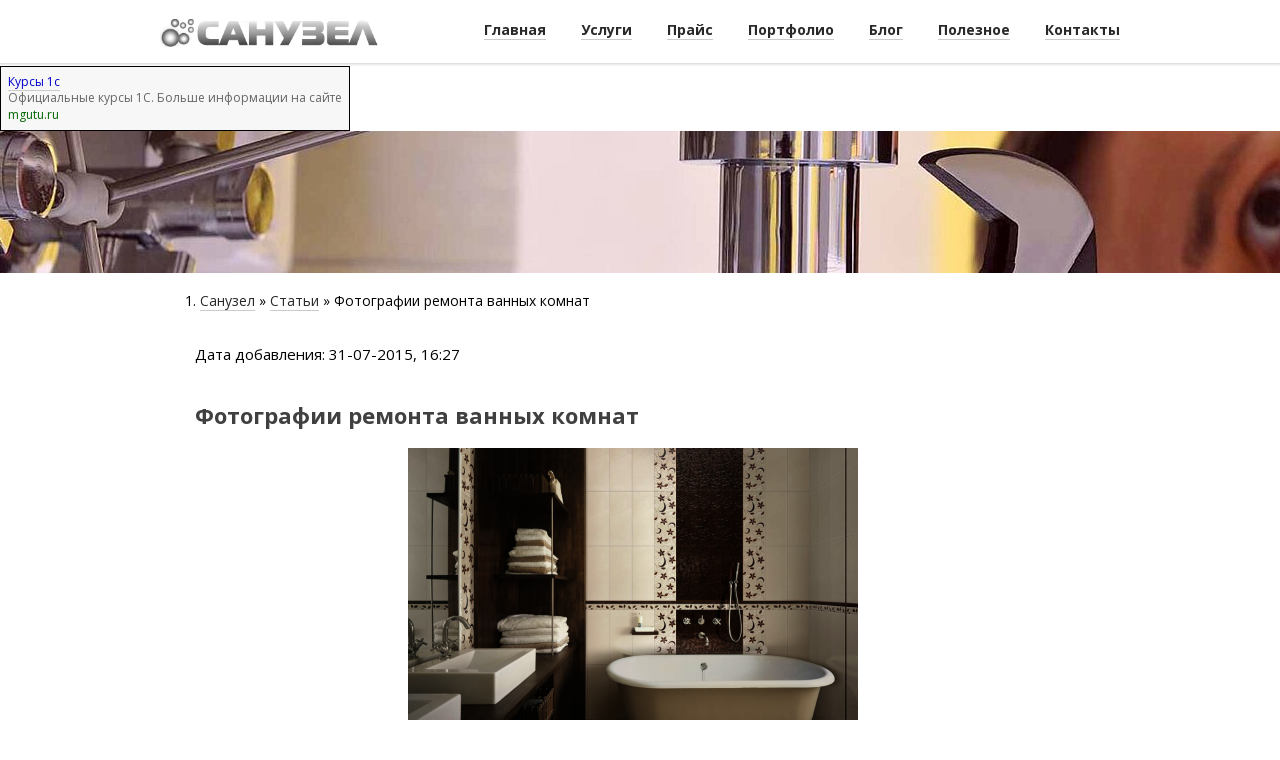

--- FILE ---
content_type: text/html; charset=utf-8
request_url: https://canyzel.ru/statii_sanyzel/55-fotografii-remonta-vannyh-komnat.html
body_size: 5949
content:
<!DOCTYPE html>
<html lang="ru">
<head>
  <meta charset="UTF-8">
  <meta http-equiv="X-UA-Compatible" content="IE=edge">
  <meta name="viewport" content="width=device-width, initial-scale=1">
  <title>Фотографии ремонта ванных комнат</title>
  <meta name="description" content="Решая обновить или в корне поменять внешний вид ванной, сделать ремонт, клиент как правило хочет видеть примеры работы фирмы, к услугам которой обращается. Поэтому на нашем сайте есть полноценная">
  <meta name="keywords" content="ремонта, ванной, комнат, ванных, фотографии, которой, нашей, представление, ремонт, галерея, представлены, сделать, получить, можете, Здесь, выбрать, вашей, Решая, новые, интерьер">
  <meta property="og:site_name" content="Ремонт санузла под ключ в Москве. Перепланировка ванной комнаты.">
  <meta property="og:type" content="article">
  <meta property="og:title" content="Фотографии ремонта ванных комнат">
  <meta property="og:url" content="http://canyzel.ru/statii_sanyzel/55-fotografii-remonta-vannyh-komnat.html">
  <meta property="og:image" content="http://canyzel.ru/uploads/posts/2015-11/medium/1446770970_fotografii-remonta-vannyh-komnat.png">
  <link rel="search" type="application/opensearchdescription+xml" href="/engine/opensearch.php" title="Ремонт санузла под ключ в Москве. Перепланировка ванной комнаты.">
  <link rel="alternate" type="application/rss+xml" title="Ремонт санузла под ключ в Москве. Перепланировка ванной комнаты." href="/rss.xml">
  <script type="text/javascript" src="/engine/classes/js/jquery.js"></script>
  <script type="text/javascript" src="/engine/classes/js/jqueryui.js"></script>
  <script type="text/javascript" src="/engine/classes/js/dle_js.js"></script>
  <script type="text/javascript" src="/engine/classes/highslide/highslide.js"></script>
  <script type="text/javascript" src="/engine/classes/masha/masha.js"></script>
  <link rel="apple-touch-icon" sizes="57x57" href="/templates/Default/images/apple-touch-icon-57x57.png">
  <link rel="apple-touch-icon" sizes="60x60" href="/templates/Default/images/apple-touch-icon-60x60.png">
  <link rel="icon" type="image/png" href="/templates/Default/images/favicon-16x16.png" sizes="16x16">
  <link rel="icon" type="image/png" href="/templates/Default/images/favicon-32x32.png" sizes="32x32">
  <meta name="msapplication-TileColor" content="#da532c">
  <script type="text/javascript" src="/templates/Default/js/slider.js"></script>
  <script>
        $(document).ready(function(){
                
                $('.flicker-example').flicker();
                
        });

  </script>
  <link rel="stylesheet" href="/templates/Default/css/style.css">

</head>
<body><!--a705c498--><style>
table.c2f104 {
padding: 0 !important;
margin: 0 !important;
font-size: 12px !important;
border: 1px solid #000000 !important;
background-color: #F7F7F7 !important;
}
table.c2f104 td {
padding: 5px !important;
text-align: left !important;
}
.c2f104 a {
color: #0000CC !important;
font-weight: normal;
font-size: 12px !important;
}
.c2f104 .text {
color: #666666 !important;
font-size: 12px !important;
padding: 3px 0 !important;
line-height: normal !important;
}
.c2f104 .host {
color: #006600;
font-weight: normal;
font-size: 12px !important;
padding: 3px 0 !important;
line-height: normal !important;
}
</style>
<table class="c2f104">
  <tbody>
  
    <tr>
      <td>
        <span><a href="https://mgutu.ru/courses/1c/">Курсы 1с</a></span><br />
<span class="text">Официальные курсы 1С. Больше информации на сайте</span><br />
<span class="host">mgutu.ru</span>

      </td>
    </tr>
  
  </tbody>
</table>
<!--a705c498--><script async="async" src="https://w.uptolike.com/widgets/v1/zp.js?pid=tl27d7730159c66349ec4bfb2ea295b59f1e95549b" type="text/javascript"></script>  <script async="async" src="https://w.uptolike.com/widgets/v1/zp.js?pid=lf27d7730159c66349ec4bfb2ea295b59f1e95549b" type="text/javascript"></script><!-- SAPE RTB JS -->
<script
    async="async"
    src="https://cdn-rtb.sape.ru/rtb-b/js/575/2/137575.js"
    type="text/javascript">
</script>
<!-- SAPE RTB END -->

  <script type="text/javascript">
  <!--
  var dle_root       = '/';
  var dle_admin      = '';
  var dle_login_hash = '';
  var dle_group      = 5;
  var dle_skin       = 'Default';
  var dle_wysiwyg    = '0';
  var quick_wysiwyg  = '0';
  var dle_act_lang   = ["Да", "Нет", "Ввод", "Отмена", "Сохранить", "Удалить", "Загрузка. Пожалуйста, подождите..."];
  var menu_short     = 'Быстрое редактирование';
  var menu_full      = 'Полное редактирование';
  var menu_profile   = 'Просмотр профиля';
  var menu_send      = 'Отправить сообщение';
  var menu_uedit     = 'Админцентр';
  var dle_info       = 'Информация';
  var dle_confirm    = 'Подтверждение';
  var dle_prompt     = 'Ввод информации';
  var dle_req_field  = 'Заполните все необходимые поля';
  var dle_del_agree  = 'Вы действительно хотите удалить? Данное действие невозможно будет отменить';
  var dle_spam_agree = 'Вы действительно хотите отметить пользователя как спамера? Это приведёт к удалению всех его комментариев';
  var dle_complaint  = 'Укажите текст Вашей жалобы для администрации:';
  var dle_big_text   = 'Выделен слишком большой участок текста.';
  var dle_orfo_title = 'Укажите комментарий для администрации к найденной ошибке на странице';
  var dle_p_send     = 'Отправить';
  var dle_p_send_ok  = 'Уведомление успешно отправлено';
  var dle_save_ok    = 'Изменения успешно сохранены. Обновить страницу?';
  var dle_reply_title= 'Ответ на комментарий';
  var dle_tree_comm  = '0';
  var dle_del_news   = 'Удалить статью';
  var allow_dle_delete_news   = false;
  var dle_search_delay   = false;
  var dle_search_value   = '';
  $(function(){
        FastSearch();
  });
  //-->
  </script> 
  <script type="text/javascript">


  <!--
        hs.graphicsDir = '/engine/classes/highslide/graphics/';
        hs.outlineType = 'rounded-white';
        hs.numberOfImagesToPreload = 0;
        hs.showCredits = false;
        
        hs.lang = {
                loadingText :     'Загрузка...',
                playTitle :       'Просмотр слайдшоу (пробел)',
                pauseTitle:       'Пауза',
                previousTitle :   'Предыдущее изображение',
                nextTitle :       'Следующее изображение',
                moveTitle :       'Переместить',
                closeTitle :      'Закрыть (Esc)',
                fullExpandTitle : 'Развернуть до полного размера',
                restoreTitle :    'Кликните для закрытия картинки, нажмите и удерживайте для перемещения',
                focusTitle :      'Сфокусировать',
                loadingTitle :    'Нажмите для отмены'
        };
        
        hs.align = 'center';
        hs.transitions = ['expand', 'crossfade'];
        hs.addSlideshow({
                interval: 4000,
                repeat: false,
                useControls: true,
                fixedControls: 'fit',
                overlayOptions: {
                        opacity: .75,
                        position: 'bottom center',
                        hideOnMouseOut: true
                }
        });
  //-->
  </script>
  <div id="header">
    <div class="container">
      <h1 class="header__logo"><a href="/"><img src="/templates/Default/images/logo.png" width="220" style="padding: 3px 0 0 0;" alt="canyzel.ru"></a></h1>
      <div class="header__menu">
        <ul>
          <li class="menu__item">
            <a href="/">Главная</a>
          </li>
          <li class="menu__item">
            <a href="/uslugi.html">Услуги</a>
          </li>
          <li class="menu__item">
            <a href="/table.html">Прайс</a>
          </li>
          <li class="menu__item">
            <a href="/work/">Портфолио</a>
          </li>
          <li class="menu__item">
            <a href="/statii_sanyzel/">Блог</a>
          </li>
<li class="menu__item">
            <a href="/blog">Полезное</a>
          </li>
          <li class="menu__item">
            <a href="/feedback.html">Контакты</a>
          </li>
         
        </ul>
      </div>
    </div>
    <div class="clear"></div>
  </div>
  <div class="canyzel-bg">
    <div class="container">
      <div style="padding-top: 50px;">
        <script type="text/javascript">
        (function() {
        if (window.pluso)if (typeof window.pluso.start == "function") return;
        if (window.ifpluso==undefined) { window.ifpluso = 1;
        var d = document, s = d.createElement('script'), g = 'getElementsByTagName';
        s.type = 'text/javascript'; s.charset='UTF-8'; s.async = true;
        s.src = ('https:' == window.location.protocol ? 'https' : 'http')  + '://share.pluso.ru/pluso-like.js';
        var h=d[g]('body')[0];
        h.appendChild(s);
        }})();
        </script>
        <div class="pluso" data-background="transparent" data-options="big,square,line,horizontal,counter,theme=04" data-services="vkontakte,odnoklassniki,facebook,twitter,email"></div>
      </div>
    </div>
  </div>
  <section id="pageCover" class="row projectPage">
    <div class="container">
      <div class="row pageTitle">
        <div data-background-alpha="0.0" data-buttons-color="#FFFFFF" data-counter-background-color="#ffffff" data-share-counter-size="12" data-top-button="false" data-share-counter-type="disable" data-share-style="1" data-mode="share" data-like-text-enable="false" data-hover-effect="scale" data-mobile-view="true" data-icon-color="#ffffff" data-orientation="horizontal" data-text-color="#000000" data-share-shape="rectangle" data-sn-ids="fb.vk.tw.ok.gp." data-share-size="40" data-background-color="#ffffff" data-preview-mobile="false" data-mobile-sn-ids="fb.vk.tw.wh.ok.gp." data-pid="1397938" data-counter-background-alpha="1.0" data-following-enable="false" data-exclude-show-more="false" data-selection-enable="true" class="uptolike-buttons"></div>
      </div>
      <div class="row pageBreadcrumbs">
        <ol class="breadcrumb">
          <li style="list-style: none; display: inline">
            <div style="padding-top: 5px;"></div>
          </li>
          <li>
            <div class="speedbar">
              <span id="dle-speedbar"><span itemscope itemtype="http://data-vocabulary.org/Breadcrumb"><a href="/" itemprop="url"><span itemprop="title">Санузел</span></a></span> &raquo; <span itemscope itemtype="http://data-vocabulary.org/Breadcrumb"><a href="/statii_sanyzel/" itemprop="url"><span itemprop="title">Статьи</span></a></span> &raquo; Фотографии ремонта ванных комнат</span>
            </div>
          </li>
        </ol>
      </div>
    </div>
  </section>
  <section id="projectsRow" class="row fullWidth">
    <div class="container">
      <div id='dle-content'>
        <section id="blogs" class="row">
          <div class="container">
            <div class="row blog sinlge-blog" style="margin-top: 0px;">
              <div class="blogDateTime">
                Дата добавления: 31-07-2015, 16:27
              </div>
              <div class="featureImgs">
                <div class="postExcerpts">
                  <div class="postExcerptInner">
                    <div class="postTitle row m0">
                      <h1>Фотографии ремонта ванных комнат</h1>
                    </div>
                    <h2><a></a></h2>
                    <h3><a></a></h3>
                    <div class="post">
                      <p></p>
                      <div style="text-align:center;">
                        <a href="/uploads/posts/2015-11/1446770970_fotografii-remonta-vannyh-komnat.png" rel="highslide" class="highslide"><img src="/uploads/posts/2015-11/medium/1446770970_fotografii-remonta-vannyh-komnat.png" alt='Фотографии ремонта ванных комнат' title='Фотографии ремонта ванных комнат'></a>
                      </div><br>
                      <br>
                      Решая обновить или в корне поменять внешний вид ванной, сделать ремонт, клиент как правило хочет видеть примеры работы фирмы, к услугам которой обращается. Поэтому на нашем сайте есть полноценная галерея, в которой представлены оригинальные фотографии ремонта ванных комнат. Здесь вы можете не только получить представление о нашей работе, но и выбрать наиболее подходящий для вас будущий интерьер вашей ванной.<br>
                      <br>
                      Фотографии ремонта ванных комнат, сделанные в удобном формате, специально подобранные так, чтобы дать как можно более широкое представление о возможностях ремонта в квартирах различной планировки помогут вам сориентироваться в выборе.<br>
                      <br>
                      Мы развиваемся, прослеживаем новые тенденции в интерьерной моде, поэтому в нашей галерее постоянно появляются новые фотографии ремонта ванных комнат.<br>
                      <br>
                      Наша галерея это одновременно и портфолио, которым мы гордимся, ведь в ней представлены отличные результаты нашей деятельности, и каталог для потенциальных клиентов.<br>
                      <br>
                      Посмотрев <a href="/work/">фотографии ремонта ванных комнат</a>, вы сможете лучше понять, какой именно ремонт хотите сделать в своей ванной.
                      <p></p>
                    </div>
                  </div>
                </div>
              </div>
            </div>
            <script type="text/javascript" src="//vk.com/js/api/openapi.js?120"></script> 
            <script type="text/javascript">


            VK.init({apiId: 5135741, onlyWidgets: true});
            </script>
            <div id="vk_comments"></div>
            <script type="text/javascript">
            VK.Widgets.Comments("vk_comments", {limit: 10, width: "930", attach: "*"});
            </script>
          </div>
        </section>
      </div>
    </div>
  </section>
  <div class="footerdes">
    <div class="container">
      <div class="left_footer">
        <span class="copyrights">Все права защищены © 2006-2016</span><br>
        <span class="copyrights">Москва, ул. Филевский 6-р 09:00-21:00, без выходных</span>
      </div>
      <div class="right_menu">
        <ul>
          <li>
            <a href="/remont-sanuzla-pod-klyuch-v-lyubercah.html">Люберцы</a>
          </li>
          <li>
            <a href="/remont-sanuzla-pod-klyuch-odincovo.html">Одинцово</a>
          </li>
          <li>
            <a href="/">Реутов</a>
          </li>
          <li>
            <a href="/remont-sanuzla-pod-klyuch-balashiha.html">Балашиха</a>
          </li>
          <li>
            <a href="/">Красногорск</a>
          </li>
        </ul>
      </div>
    </div>
  </div><noscript>
  <div></div></noscript>
<script async="async" src="https://w.uptolike.com/widgets/v1/zp.js?pid=2021274" type="text/javascript"></script><!-- Yandex.Metrika informer --> <a href="https://metrika.yandex.ru/stat/?id=92783303&amp;from=informer" target="_blank" rel="nofollow"><img src="https://informer.yandex.ru/informer/92783303/3_1_FFFFFFFF_EFEFEFFF_0_pageviews" style="width:88px; height:31px; border:0;" alt="Яндекс.Метрика" title="Яндекс.Метрика: данные за сегодня (просмотры, визиты и уникальные посетители)" class="ym-advanced-informer" data-cid="92783303" data-lang="ru" /></a> <!-- /Yandex.Metrika informer --> <!-- Yandex.Metrika counter --> <script type="text/javascript" > (function(m,e,t,r,i,k,a){m[i]=m[i]||function(){(m[i].a=m[i].a||[]).push(arguments)}; m[i].l=1*new Date(); for (var j = 0; j < document.scripts.length; j++) {if (document.scripts[j].src === r) { return; }} k=e.createElement(t),a=e.getElementsByTagName(t)[0],k.async=1,k.src=r,a.parentNode.insertBefore(k,a)}) (window, document, "script", "https://mc.yandex.ru/metrika/tag.js", "ym"); ym(92783303, "init", { clickmap:true, trackLinks:true, accurateTrackBounce:true }); </script> <noscript><div><img src="https://mc.yandex.ru/watch/92783303" style="position:absolute; left:-9999px;" alt="" /></div></noscript> <!-- /Yandex.Metrika counter --></body>
</html>


--- FILE ---
content_type: text/css;charset=UTF-8
request_url: https://canyzel.ru/templates/Default/css/style.css
body_size: 8141
content:
@import url(https://fonts.googleapis.com/css?family=Open+Sans:400,400italic,600,600italic,700,700italic&subset=latin,cyrillic,cyrillic-ext);
@import url(https://fonts.googleapis.com/css?family=Roboto+Condensed:400,400italic,700,700italic&subset=latin,cyrillic-ext,cyrillic);
.s-2{
	width: 100%;
	height: 450px;
	margin: 0 auto;
	position: relative;
	overflow: hidden;
	}


body {
    font-size: 14px;
    font-family: 'Open Sans', sans-serif;
    line-height: 1.3;
    background: #fff;
    margin: 0;
    padding: 0;
    color: #000;
    position: relative;
    padding: 66px 0 00px;
}
.footerdes {
  display: block;
  padding: 21px 0;
  height: 50px;
  box-shadow: 0 0 3px 1px rgba(0, 0, 0, 0.05);
}
.footerdes .container {
  padding-left: 30px;
  padding-right: 30px;
}

.footerdes .copyrights {
  font-size: 13px;
  line-height: 27px;
  color: #130805;
}
.footerdes a {
  font-size: 13px;
  line-height: 20px;
  text-decoration: underline;
  color: #141414;
  border-bottom: none;
  cursor: pointer;
}
.footerdes h4 {
  font-size: 13px;
  line-height: 22px;
  float: right;
  font-weight:normal;
  text-decoration: none;
color: #141414;
margin-right:14px;
}
.footerdes h4 a {
  font-size: 13px;
   line-height: 22px;
  text-decoration: none;
  color: #141414;
  padding-left:7px;
}
.footerdes a:hover {
  text-decoration: none;
}

/*Floating*/
.fleft {
  float: left;
}
.fright {
  float: right;
}

.rows {
  margin-left: 10px;
  margin-right: -15px;
}
/*Section Fix*/
.canyzel-bg {
    position: relative;
    height: 142px;
    background-image: url("../images/canyzel-bg.jpg");
    background-size: cover;
    background-position: 50% 0;
}   .canyzel-bg a { border-bottom: none;}
section.row,
header.row,
footer.row {
    
  margin: 0;
  position: relative;
}
/*Ancore*/
a {
    color: #292929;
    border-bottom: 1px solid #cbcbcb;
    text-decoration: none;
}
a:focus,
a:hover {
  outline: none;
  text-decoration: none;
}
/*Modify Core CSS*/
.list-inline {
  margin: 0;
}
/*Section Title*/
.sectionTitles {
  margin-bottom: 25px;
}
.sectionTitles .sectionTitle {
  font-size: 35px;
  font-family: 'Roboto Condensed', sans-serif;
  font-weight: 600;
  line-height: 1;
  text-align: left;
  margin-top: 0;
}
.sectionTitles .sectionTitle.whiteTC {
  color: #FFF;
}
.phone {
  color: #404040;
  margin-top: 5px;
  margin-bottom: 15px; 
  font-size: 30px; 
  text-align: right;      
}
.sectionTitles .sectionSubTitle {
  font-size: 16px;
  color: #636465;
  text-align: left;
  padding: 1px 0 0 0;
}
h1 {
    font-size: 22px;
    margin-top: 40px;
    color: #404040;
  } 
h2 {
    font-size: 18px;
    margin-top: 5px;
    color: #404040;
  } 
h3 {
    font-size: 16px;
    margin-top: 5px;
    color: #404040;
  } 

/*Conact Widget*/
.contactWidget ul {
  margin-bottom: 0;
}
.contactWidget ul li i {
  font-size: 16px;
  color: #f7b71e;
  margin-right: 10px;
  width: 17px;
}
@media (max-width: 1024px) {
  .contactWidget ul li {
    font-size: 13px;
    margin-bottom: 5px;
  }
  .contactWidget ul li i {
    font-size: 14px;
    width: 10px;
  }
  .contactWidget ul li:last-child {
    margin-bottom: 0;
  }
}
/*Recent Post Widget*/
.recentPostWidget .recentblogs .recentblog {
  padding: 20px 0;
  margin: 0;
  border-bottom: 1px solid rgba(156, 156, 156, 0.3);
}
.recentPostWidget .recentblogs .recentblog:first-child {
  padding-top: 0;
}
.recentPostWidget .recentblogs .recentblog:last-child {
  border: 0;
  padding-bottom: 0;
}
.recentPostWidget .recentblogs .recentblog .media-left a {
  width: 50px;
  height: 50px;
  padding: 0;
  display: block;
}
.recentPostWidget .recentblogs .recentblog .media-left a img {
  width: 100%;
}
.recentPostWidget .recentblogs .recentblog .media-body a h5 {
  color: #9c9c9c;
  line-height: 22px;
}
@media (max-width: 1024px) {
  .recentPostWidget .recentblogs .recentblog .media-left a {
    width: 40px;
    height: 40px;
  }
  .recentPostWidget .recentblogs .recentblog .media-body a h5 {
    font-size: 13px;
    line-height: 18px;
  }
}
/*----------------------------------------------------------------*/
/*Base Styles*/
/*----------------------------------------------------------------*/
/*PreLoader*/
#pageloader {
  position: fixed;
  top: 0;
  bottom: 0;
  left: 0;
  right: 0;
  background: #FFB600;
  z-index: 99999;
  overflow: hidden;
}
#pageloader .loader-item {
  height: 303px;
  width: 283px;
  border-radius: 50px;
  left: -webkit-calc(45% - 65px);
  left: calc(45% - 65px);
  top: -webkit-calc(45% - 100px);
  top: calc(45% - 100px);
  text-align: center;
  position: absolute;
}
/*----------------------------------------------------------------*/
/*Top Strip*/
#nr_topStrip {
  background: #293133;
  font-family: 'Open Sans', sans-serif;
  font-size: 13px;
  padding: 11px 0;
  height: 40px;
}
#nr_topStrip .c-info li {
  border-left: 1px solid rgba(255, 255, 255, 0.1);
  padding: 0;
}
#nr_topStrip .c-info li a {
  color: #FFF;
  padding: 0 10px;
}
#nr_topStrip .c-info li a i {
  margin-right: 5px;
}
#nr_topStrip .lang {
  line-height: 18px;
}
#nr_topStrip .lang li a img {
  vertical-align: middle;
  opacity: 0.30;
}
#nr_topStrip .lang li.active a img {
  opacity: 1;
}
#nr_topStrip .lang li:first-child {
  padding-left: 0;
}
@media (max-width: 479px) {
  #nr_topStrip {
    height: 60px;
  }
  #nr_topStrip .c-info {
    width: 100%;
    margin-bottom: 5px;
  }
  #nr_topStrip .lang {
    width: 100%;
  }
}
/*----------------------------------------------------------------*/

/*Navbar*/
.navbar-static-top {
  font-family: 'Ubuntu', sans-serif;
  margin: 0;
  border: 0;
}
.navbar-static-top .navbar-header .navbar-toggle {
  width: 100%;
  margin: 0;
  height: 60px;
  border-radius: 0;
  background: #293133;
  border-color: #293133;
  color: #FFF;
  font-size: 22px;
}
.navbar-static-top .navbar-header .navbar-toggle .btn-text {
  text-transform: uppercase;
}
.navbar-static-top .navbar-header .navbar-toggle .bars {
  display: inline-block;
  margin-right: 10px;
}
.navbar-static-top .navbar-header .navbar-toggle .bars span {
  background: #FFF;
}
.navbar-static-top .navbar-collapse ul {
  width: 100%;
}
.navbar-static-top .navbar-collapse ul li {
  
  width: 168px;
  text-align: center;
}

.navbar-static-top .navbar-collapse ul li:first-child {
  border-left: 1px solid rgba(0, 0, 0, 0.1);
}
.navbar-static-top .navbar-collapse ul li a {
  padding: 0;
  line-height: 84px;
  text-transform: uppercase;
  width: 100%;
  font-size: 20px;
  position: relative;
  color: #333d40;
}
.navbar-static-top .navbar-collapse ul li a:hover {
  background: #f7b71e;
  color: #FFF;
}
.navbar-static-top .navbar-collapse ul li.active {
  border-right: 0;
}
.navbar-static-top .navbar-collapse ul li.active:before {
  height: 12px;
  width: 100%;
  -webkit-transform: skewX(45deg);
  -ms-transform: skewX(45deg);
  transform: skewX(45deg);
  background: #ae902e;
  display: block;
  content: '';
  margin: -12px 0 0 6px;
}
.navbar-static-top .navbar-collapse ul li.active a {
  background: #f7b71e;
  color: #FFF;
}
.navbar-static-top .navbar-collapse ul li.active a:hover {
  background: #f7b71e;
  color: #FFF;
}
.navbar-static-top .navbar-collapse ul li.active a:before {
  content: '';
  display: block;
  width: 100%;
  height: 12px;
  background: #f7b71e;
  margin-top: -12px;
}
.navbar-static-top .navbar-collapse ul li.active a:after {
  content: '';
  display: block;
  width: 0;
  height: 0;
  border-left: 84px solid transparent;
  border-right: 84px solid transparent;
  border-top: 25px solid #f7b71e;
  position: absolute;
  bottom: -24px;
  z-index: 1001;
}
.navbar-static-top .navbar-collapse ul li.active.dropdown .dropdown-menu li a:before,
.navbar-static-top .navbar-collapse ul li.active.dropdown .dropdown-menu li a:after {
  display: none;
}
.navbar-static-top .navbar-collapse ul li.dropdown .dropdown-menu {
  padding: 0;
  width: auto;
  min-width: 200px;
  background: transparent;
  -webkit-box-shadow: none;
  box-shadow: none;
  display: block;
  visibility: hidden;
  border: none;
  -webkit-transform: rotate3d(1, 0, 0, -90deg);
  transform: rotate3d(1, 0, 0, -90deg);
  -webkit-transition: all 300ms ease-in-out;
  transition: all 300ms ease-in-out;
}
.navbar-static-top .navbar-collapse ul li.dropdown .dropdown-menu li {
  width: auto;
  border-right: 0;
  border-bottom: 1px solid transparent;
  -webkit-transition: all 300ms ease-in-out;
  transition: all 300ms ease-in-out;
}
.navbar-static-top .navbar-collapse ul li.dropdown .dropdown-menu li:nth-child(odd) {
  -webkit-transform: rotate3d(-1, 0, -1, -90deg);
  transform: rotate3d(-1, 0, -1, -90deg);
}
.navbar-static-top .navbar-collapse ul li.dropdown .dropdown-menu li:nth-child(even) {
  -webkit-transform: rotate3d(1, 0, 1, -90deg);
  transform: rotate3d(1, 0, 1, -90deg);
}
.navbar-static-top .navbar-collapse ul li.dropdown .dropdown-menu li a {
  background: #293133;
  color: #FFF;
  line-height: 60px;
  text-align: left;
  padding: 0 15px;
  font-size: 13px;
}
.navbar-static-top .navbar-collapse ul li.dropdown .dropdown-menu li a:hover {
  background: dimgray;
}
.navbar-static-top .navbar-collapse ul li.dropdown .dropdown-menu li:last-child {
  border-bottom: 0;
}
.navbar-static-top .navbar-collapse ul li.dropdown:hover:before {
  display: none;
}
.navbar-static-top .navbar-collapse ul li.dropdown:hover .dropdown-toggle {
  background: #f7b71e;
  color: #FFF;
}
.navbar-static-top .navbar-collapse ul li.dropdown:hover .dropdown-toggle:focus {
  background: #f7b71e;
}
.navbar-static-top .navbar-collapse ul li.dropdown:hover .dropdown-toggle:before,
.navbar-static-top .navbar-collapse ul li.dropdown:hover .dropdown-toggle:after {
  display: none;
}
.navbar-static-top .navbar-collapse ul li.dropdown:hover .dropdown-menu {
  visibility: visible;
  -webkit-transform: rotate3d(0, 0, 0, 0);
  transform: rotate3d(0, 0, 0, 0);
}
.navbar-static-top .navbar-collapse ul li.dropdown:hover .dropdown-menu li {
  -webkit-transform: rotate3d(0, 0, 0, 0);
  transform: rotate3d(0, 0, 0, 0);
}
@media (max-width: 1024px) {
  .navbar-static-top .navbar-collapse ul {
    width: 100%;
  }
  .navbar-static-top .navbar-collapse ul li {
    width: 140px;
  }
  .navbar-static-top .navbar-collapse ul li a {
    line-height: 60px;
  }
  .navbar-static-top .navbar-collapse ul li.active a:after {
    border-left: 70px solid transparent;
    border-right: 70px solid transparent;
    border-top: 25px solid #f7b71e;
  }
}
@media (max-width: 990px) {
  .navbar-static-top .navbar-collapse ul li {
    width: 124px;
  }
  .navbar-static-top .navbar-collapse ul li a {
    line-height: 60px;
  }
  .navbar-static-top .navbar-collapse ul li.active a:after {
    border-left: 62px solid transparent;
    border-right: 62px solid transparent;
    border-top: 20px solid #f7b71e;
    bottom: -19px;
  }
}
@media (max-width: 767px) {
  .navbar-static-top .container {
    padding: 0;
  }
  .navbar-static-top .container .m04m {
    margin: 0;
  }
  .navbar-static-top .navbar-collapse {
    padding: 0;
  }
  .navbar-static-top .navbar-collapse ul {
    width: 100%;
    max-width: 100%;
    margin: 0;
    overflow-x: hidden;
  }
  .navbar-static-top .navbar-collapse ul li {
    width: 100%;
  }
  .navbar-static-top .navbar-collapse ul li:before {
    display: none;
  }
  .navbar-static-top .navbar-collapse ul li a {
    line-height: 60px;
  }
  .navbar-static-top .navbar-collapse ul li.active a:after {
    display: none;
  }
  .navbar-static-top .navbar-collapse ul li.dropdown .dropdown-menu {
    width: 100%;
    position: relative;
    height: 0;
  }
  .navbar-static-top .navbar-collapse ul li.dropdown:hover .dropdown-menu {
    height: auto;
  }
}
/*----------------------------------------------------------------*/

/*Services Page*/
#services {
  font-family: 'Open Sans', sans-serif;
  margin: 0 0 40px;
}
#services h3 {
  margin: 0 0 15px;
  color: #000;
}
#services h3 i {
  margin: 0 0 0 10px;
  width: 22px;
  line-height: 22px;
  font-size: 20px;
  display: inline-block;
  color: #FFF;
  border-radius: 100%;
  background: #f7b71e;
  text-align: center;
}
@media (max-width: 1024px) {
  #services h3 {
    font-size: 20px;
  }
  #services h3 i {
    width: 20px;
    line-height: 20px;
    font-size: 16px;
    margin: 0 0 0 5px;
  }
}
#services .whyUs {
  font-size: 17px;
  color: #9c9c9c;
  margin-top: 30px;
}
#services .whyUs .whyUsInner {
  padding-bottom: 25px;
  border-bottom: 1px solid rgba(156, 156, 156, 0.3);
}
#services .whyUs .whyUsInner .col-sm-7 {
  padding-left: 0;
}
#services .whyUs .whyUsInner .col-sm-5 {
  padding-right: 0;
}
#services .whyUs .whyUsInner .tagFeatures li {
  font-family: 'Open Sans', sans-serif;
  display: inline-block;
  margin: 0 11px 11px 0;
  padding: 4px 5px;
  border-radius: 10px;
  border: 1px solid #f7b71e;
  font-size: 12px;
}
#services .whyUs .whyUsInner .tagFeatures li .badge {
  display: inline-block;
  margin-right: 2px;
  padding: 0;
  width: 15px;
  line-height: 15px;
  background: #8a8a8a;
  font-weight: normal;
  text-align: center;
}
#services .whyUs .whyUsInner .tagFeatures li .badge i {
  font-size: 11px;
}
@media (max-width: 1024px) {
  #services .whyUs {
    font-size: 14px;
  }
  #services .whyUs p {
    letter-spacing: 0.5px;
  }
}
#services .whatOffer {
  font-size: 17px;
  color: #9c9c9c;
}
#services .whatOffer .whatOfferInner {
  padding: 20px 0;
  border-bottom: 1px solid rgba(156, 156, 156, 0.3);
}
#services .whatOffer .whatOfferInner span {
  color: #f7b71e;
}
#services .whatOffer .whatOfferInner span.bigLetter {
  text-align: center;
  font-size: 43px;
  font-weight: 200;
  width: 63px;
  line-height: 63px;
  display: inline-block;
  border-radius: 100%;
  background: #293133;
  margin: 5px 20px 20px 0;
}
@media (max-width: 1024px) {
  #services .whatOffer {
    font-size: 14px;
  }
  #services .whatOffer p {
    letter-spacing: 0.5px;
  }
  #services .whatOffer .whatOfferInner span {
    margin: 5px 15px 15px 0;
  }
}
#services .serviceFeature {
  padding: 30px 0;
  border-bottom: 1px solid rgba(156, 156, 156, 0.3);
}
#services .serviceFeature img {
  margin-bottom: 30px;
}
#services .serviceFeature .media .media-left {
  padding-right: 20px;
}
#services .serviceFeature .media .media-left i {
  width: 65px;
  line-height: 65px;
  text-align: center;
  background: rgba(51, 61, 64, 0.3);
  font-size: 22px;
  color: #FFF;
  border-radius: 100%;
}
#services .serviceFeature .media .media-body h5 {
  font-size: 16px;
  color: #000;
  margin-top: 5px;
}
#services .serviceFeature .media .media-body p {
  font-size: 13px;
  color: #9c9c9c;
  margin-bottom: 5px;
}
@media (max-width: 1024px) {
  #services .serviceFeature .col-sm-4 {
    width: 50%;
  }
}
@media (max-width: 992px) {
  #services .col-sm-9 {
    width: 100%;
  }
}
@media (max-width: 767px) {
  #services .serviceFeature .col-sm-4 {
    width: 100%;
    margin-bottom: 30px;
  }
}
/*----------------------------------------------------------------*/
/*Projects*/
#projectsRow {
  padding: 10px 0 0;
  overflow: hidden;
}
#projectsRow .filtersRow {
  border-top: 1px solid rgba(156, 156, 156, 0.3);
  padding: 40px 0;
  color: rgba(156, 156, 156, 0.9);
  font-family: 'Open Sans', sans-serif;
}
#projectsRow .filtersRow .filters > li {
  padding: 0 40px;
  position: relative;
  line-height: 14px;
  cursor: pointer;
}
#projectsRow .filtersRow .filters > li i {
  margin-right: 10px;
}
#projectsRow .filtersRow .filters > li:after {
  width: 5px;
  height: 14px;
  content: '';
  border: 1px solid rgba(156, 156, 156, 0.8);
  border-width: 0 1px;
  position: absolute;
  right: 0;
  top: 0;
}
#projectsRow .filtersRow .filters > li.active {
  color: #f7b71e;
}
#projectsRow .project {
    float: left;
  position: relative;
  overflow: hidden;
}
#projectsRow .project .projectImg {
  width: 100%;
  display: inline-block;
  vertical-align: middle;
  height: 237px;
  margin: 2px;
}
#projectsRow .project .projectDetails {
  position: absolute;
  bottom: -1px;
  left: 0;
  right: 0;
  padding: 10px;
  margin: 2px;
  background: rgba(0, 0, 0, 0.72);
  color: #FFF;
  font-family: 'Open Sans', sans-serif;
  -webkit-transition: all 300ms ease-in-out;
  transition: all 300ms ease-in-out;
}
#projectsRow .project .projectDetails .nameType {
  -webkit-transition: all 300ms ease-in-out;
  transition: all 300ms ease-in-out;
}
#projectsRow .project .projectDetails .nameType .projectName {
  font-size: 19px;
}
#projectsRow .project .projectDetails .nameType .projectType {
  color: rgba(255, 255, 255, 0.4);
}
#projectsRow .project .projectDetails .projectIcons a {
  width: 50px;
  line-height: 50px;
  border-color: #f7b71e;
  padding: 0;
  background: none;
  border-radius: 0;
  color: #FFF;
  font-size: 20px;
  text-shadow: none;
  -webkit-transition: all 300ms ease-in-out;
  transition: all 300ms ease-in-out;
}
#projectsRow .project .projectDetails .projectIcons a:first-child {
  margin-right: 2px;
  border: none;
}
#projectsRow .project:hover .projectDetails {
  background: none;
}
#projectsRow .project:hover .projectDetails .nameType {
  margin-left: -500%;
}
#projectsRow .project:hover .projectDetails .projectIcons {
  background: none;
}
#projectsRow .project:hover .projectDetails .projectIcons a {
border: none;}
#projectsRow.fullWidth .project,
#projectsRow.col3 .project {
  width: 319px;
}
#projectsRow.col2 .project {
  width: -webkit-calc(100% / 2);
  width: calc(100% / 2);
}
#projectsRow.col2 .projects,
#projectsRow.col3 .projects {
  margin: -15px 0 0;
  background: none;
}
#projectsRow.col2 .projects .project,
#projectsRow.col3 .projects .project {
  padding: 15px;
}
#projectsRow.col2 .projects .project .projectInner,
#projectsRow.col3 .projects .project .projectInner {
  position: relative;
}
#projectsRow.col2 .paginationRow,
#projectsRow.col3 .paginationRow {
  top: -15px;
}
#projectsRow.col3 .project .projectDetails {
  overflow: hidden;
  position: relative;
  bottom: 0;
}
#projectsRow.col3 .project .projectDetails .nameType .projectName {
  font-size: 22px;
}
#projectsRow.col3 .project .projectDetails .nameType .projectType {
  color: rgba(255, 255, 255, 0.4);
}
#projectsRow.col3 .project .projectDetails .projectIcons {
  margin-right: -150%;
  width: 100%;
  -webkit-transition: all 300ms ease-in-out;
  transition: all 300ms ease-in-out;
}
#projectsRow.col3 .project:hover .projectDetails {
  background: #f7b71e;
}
#projectsRow.col3 .project:hover .projectDetails .projectIcons {
  background: none;
  margin-right: 0;
}
#projectsRow.col3 .project:hover .projectDetails .projectIcons a {
  background: #293133;
}
#projectsRow.page {
  padding-top: 0;
}
@media (max-width: 1024px) {
  #projectsRow .filtersRow {
    padding: 20px 0;
  }
  #projectsRow .filtersRow .filters > li {
    padding: 0 20px;
  }
  #projectsRow .project .projectDetails {
    padding: 15px;
  }
  #projectsRow .project .projectDetails .nameType {
    -webkit-transition: all 300ms ease-in-out;
    transition: all 300ms ease-in-out;
  }
  #projectsRow .project .projectDetails .nameType .projectName {
    font-size: 15px;
  }
  #projectsRow .project .projectDetails .nameType .projectType {
    color: rgba(255, 255, 255, 0.4);
    font-size: 12px;
  }
  #projectsRow .project .projectDetails .projectIcons a {
    width: 30px;
    line-height: 30px;
    font-size: 14px;
    text-shadow: none;
  }
}
@media (max-width: 990px) {
  #projectsRow .project .projectDetails .nameType .projectName {
    font-size: 14px;
  }
}
@media (max-width: 767px) {
  #projectsRow .project {
    width: 50%;
  }
}
@media (max-width: 480px) {
  #projectsRow .project {
    width: 100%;
  }
}
@media (max-width: 767px) {
  #projectsRow .filtersRow {
    padding: 0;
  }
  #projectsRow .filtersRow .project_filderButton {
    width: 100%;
    background: #333d40;
    border: 0;
    font-size: 24px;
    font-family: 'Ubuntu', sans-serif;
    text-transform: uppercase;
    color: #FFF;
    padding: 0;
    margin: 0;
    word-spacing: 10px;
    line-height: 50px;
  }
  #projectsRow .filtersRow #filters {
    padding: 10px 0;
    -webkit-transition: all 300ms ease-in-out;
    transition: all 300ms ease-in-out;
  }
  #projectsRow .filtersRow .filters > li {
    padding: 0;
    width: 100%;
    font-size: 16px;
    line-height: 30px;
    margin-bottom: 0;
  }
  #projectsRow .filtersRow .filters > li i {
    font-size: 24px;
    margin: 0;
    display: block;
  }
  #projectsRow .filtersRow .filters > li:after {
    display: none;
  }
}
/*----------------------------------------------------------------*/
/*Latest Post*/
#latestPosts {
  padding: 50px 0;
}
#latestPosts .sectionTitles {
  margin-bottom: 10px;
}
/*----------------------------------------------------------------*/
img {max-width:930px;}/*Blogs*/
#blogs {
  padding: 10px 0 20px;
  font-size: 15px;
  line-height: 21px;
}
.blog {
  margin-top: 30px;
}
.blog .blogInner {
  border: 1px solid rgba(156, 156, 156, 0.3);
  overflow: hidden;
}
.blog .blogInner .blogDateTime {
  line-height: 60px;
  color: #4c545f;
  font-family: 'Ubuntu', sans-serif;
}
.blog .blogInner .blogDateTime i {
  line-height: 60px;
  width: 60px;
  background: #8a8a8a;
  text-align: center;
  position: relative;
  font-size: 28px;
  color: #FFF;
  margin-right: 30px;
  float: left;
  -webkit-transition: all 300ms ease-in-out;
  transition: all 300ms ease-in-out;
}
.blog .blogInner .blogDateTime i:after {
  content: '';
  width: 0;
  height: 0;
  border-top: 10px solid transparent;
  border-bottom: 10px solid transparent;
  border-left: 10px solid #8a8a8a;
  position: absolute;
  top: -webkit-calc(50% - 10px);
  top: calc(50% - 10px);
  right: -10px;
  -webkit-transition: all 300ms ease-in-out;
  transition: all 300ms ease-in-out;
}
.blog .blogInner .featureImg {
  max-height: 320px;
  position: relative;
}
.blog .blogInner .featureImg a {
  display: block;
  height: 100%;
  overflow: hidden;
}
.blog .blogInner .featureImg a img {
  width: 100%;
  -webkit-transition: all 300ms ease-in-out;
  transition: all 300ms ease-in-out;
}
.blog .blogInner .postExcerpts {
  background: #f2eded;
  padding: 0 40px 40px;
  position: relative;
  -webkit-transition: all 300ms ease-in-out;
  transition: all 300ms ease-in-out;
}
.blog .blogInner .postExcerpts .postExcerptInner {
  margin-top: -40px;
  padding: 20px;
  font-family: 'Ubuntu', sans-serif;
  background: #fff;
  position: relative;
}
.blog .blogInner .postExcerpts .postExcerptInner a.postTitle h4 {
  font-size: 17px;
  color: #000;
  margin-top: 0;
  font-weight: bold;
  -webkit-transition: all 300ms ease-in-out;
  transition: all 300ms ease-in-out;
}
.blog .blogInner .postExcerpts .postExcerptInner p {
  font-size: 16px;
  color: #9c9c9c;
}
.blog .blogInner .postExcerpts .postExcerptInner a.readMore {
  display: inline-block;
  float: right;
  color: #f7b71e;
  -webkit-transition: all 300ms ease-in-out;
  transition: all 300ms ease-in-out;
}
.blog .blogInner:hover .blogDateTime i {
  background: #f7b71e;
}
.blog .blogInner:hover .blogDateTime i:after {
  border-left-color: #f7b71e;
}
.blog .blogInner:hover .featureImg a img {
  -webkit-transform: scale(1.1);
  -ms-transform: scale(1.1);
  transform: scale(1.1);
}
 .blog .blogInner:hover .featureImgs a img {
  -webkit-transform: scale(1.0);
  -ms-transform: scale(1.0);
  transform: scale(1.0);
}
.blog .blogInner:hover .postExcerpts {
  background: #f7b71e;
}
.blog .blogInner:hover .postExcerpts .postExcerptInner a.postTitle h4 {
  color: #f7b71e;
}
.blog .blogInner:hover .postExcerpts .postExcerptInner a.readMore {
  color: #9c9c9c;
}
.blog.row {
  padding: 0 15px;
}
.blog.row .blogInner .featureImg a img {
  width: 100%;
  -webkit-transition: all 300ms ease-in-out;
  transition: all 300ms ease-in-out;
}

.blog.row .blogInner .featureImgs a img {
  width: 100%;
  -webkit-transition: all 300ms ease-in-out;
  transition: all 300ms ease-in-out;
}

.blog.row .blogInner .postExcerpts {
  padding: 40px;
}
.blog.row .blogInner .postExcerpts .postExcerptInner {
  margin-top: 0;
}
.blog.row .blogInner .postExcerpts .postExcerptInner a.postTitle h4 {
  font-size: 17px;
  color: #000;
  -webkit-transition: all 300ms ease-in-out;
  transition: all 300ms ease-in-out;
}
.blog.row .blogInner .postExcerpts .postExcerptInner p {
  font-size: 16px;
  color: #9c9c9c;
}
.blog.row .blogInner .postExcerpts .postExcerptInner a.readMore {
  display: inline-block;
  float: right;
  color: #f7b71e;
  -webkit-transition: all 300ms ease-in-out;
  transition: all 300ms ease-in-out;
}
.blog.sinlge-blog {
  margin-bottom: 40px;
  padding-right: 20px;
}
.blog.sinlge-blog .blogInner .featureImg {
  max-height: 100%;
}
.blog.sinlge-blog .blogInner .featureImg a {
  height: 100%;
}
.blog.sinlge-blog .blogInner .featureImg a img {
  width: 100%;
}

.blog.sinlge-blog .blogInner .featureImgs {
  max-height: 100%;
}
.blog.sinlge-blog .blogInner .featureImgs a {
  height: 100%;
}
.blog.sinlge-blog .blogInner .featureImgs a img {
  width: 100%;
}
.blog.sinlge-blog .blogInner .postExcerpts {
  padding-top: 0;
}
.blog.sinlge-blog .blogInner .postExcerpts .postExcerptInner {
  margin-top: -40px;
}
.blog.sinlge-blog .blogInner .postExcerpts .postExcerptInner a.postTitle h4 {
  font-size: 24px;
  color: #000;
  font-weight: bold;
  margin-bottom: 15px;
  -webkit-transition: all 300ms ease-in-out;
  transition: all 300ms ease-in-out;
}
.blog.sinlge-blog .blogInner .postExcerpts .postExcerptInner p {
  font-size: 16px;
  color: #9c9c9c;
     padding: 10px;
}
.blog.sinlge-blog .blogInner .postExcerpts .postExcerptInner a.readMore {
  display: inline-block;
  float: right;
  color: #f7b71e;
  -webkit-transition: all 300ms ease-in-out;
  transition: all 300ms ease-in-out;
}
@media (max-width: 1024px) {
  .blog .blogInner .blogDateTime {
    line-height: 50px;
    font-size: 13px;
  }
  .blog .blogInner .blogDateTime i {
    line-height: 50px;
    width: 50px;
    font-size: 18px;
    margin-right: 20px;
  }
  .blog .blogInner .postExcerpts {
    background: #f2eded;
    padding: 0 25px 25px;
    position: relative;
    -webkit-transition: all 300ms ease-in-out;
    transition: all 300ms ease-in-out;
  }
  .blog .blogInner .postExcerpts .postExcerptInner {
    margin-top: -25px;
    padding: 20px;
  }
  .blog .blogInner .postExcerpts .postExcerptInner a.postTitle h4 {
    font-size: 15px;
    font-weight: normal;
  }
  .blog .blogInner .postExcerpts .postExcerptInner p {
    font-size: 13px;
    margin-bottom: 0;
  }
  .blog .blogInner .postExcerpts .postExcerptInner a.readMore {
    font-size: 13px;
  }
  .blog.row {
    padding: 0 15px;
  }
  .blog.row .blogInner .postExcerpts {
    padding: 33px;
  }
  .blog.row .blogInner .postExcerpts .postExcerptInner {
    margin-top: 0;
  }
  .blog.row .blogInner .postExcerpts .postExcerptInner a.postTitle h4 {
    font-size: 15px;
  }
  .blog.row .blogInner .postExcerpts .postExcerptInner p {
    font-size: 13px;
    margin-bottom: 14px;
  }
  .blog.sinlge-blog .blogInner .postExcerpts {
    padding: 25px;
    padding-top: 0;
  }
  .blog.sinlge-blog .blogInner .postExcerpts .postExcerptInner {
    margin-top: -25px;
  }
  .blog.sinlge-blog .blogInner .postExcerpts .postExcerptInner a.postTitle h4 {
    font-size: 20px;
    font-weight: normal;
  }
  .blog.sinlge-blog .blogInner .postExcerpts .postExcerptInner p {
    font-size: 14px;
  }
}
@media (max-width: 992px) {
  #blogs .col-sm-9 {
    width: 100%;
  }
}
@media (max-width: 990px) {
  .blog .blogInner .blogDateTime {
    line-height: 40px;
    font-size: 12px;
  }
  .blog .blogInner .blogDateTime i {
    line-height: 40px;
    width: 40px;
    font-size: 18px;
    margin-right: 15px;
  }
  .blog.row {
    padding: 0 15px;
  }
  .blog.row .blogInner .postExcerpts {
    padding: 30px;
  }
  .blog.row .blogInner .postExcerpts .postExcerptInner {
    margin-top: 0;
  }
  .blog.row .blogInner .postExcerpts .postExcerptInner a.postTitle h4 {
    font-size: 15px;
  }
  .blog.row .blogInner .postExcerpts .postExcerptInner p {
    font-size: 14px;
    margin-bottom: 16px;
  }
  .blog.sinlge-blog .blogInner .postExcerpts {
    padding: 25px;
    padding-top: 0;
  }
  .blog.sinlge-blog .blogInner .postExcerpts .postExcerptInner {
    margin-top: -25px;
  }
  .blog.sinlge-blog .blogInner .postExcerpts .postExcerptInner a.postTitle h4 {
    font-size: 20px;
    font-weight: normal;
  }
  .blog.sinlge-blog .blogInner .postExcerpts .postExcerptInner p {
    font-size: 14px;
  }
}
@media (max-width: 767px) {
  .blog {
    max-width: 400px;
    margin: 30px auto 0;
  }
  .blog .blogInner .blogDateTime {
    line-height: 40px;
    font-size: 12px;
  }
  .blog .blogInner .blogDateTime i {
    line-height: 40px;
    width: 40px;
    font-size: 18px;
    margin-right: 15px;
  }
  .blog.row {
    padding: 0 15px;
  }
  .blog.row .blogInner .postExcerpts {
    padding: 33px;
  }
  .blog.row .blogInner .postExcerpts .postExcerptInner {
    margin-top: 0;
  }
  .blog.row .blogInner .postExcerpts .postExcerptInner a.postTitle h4 {
    font-size: 15px;
  }
  .blog.row .blogInner .postExcerpts .postExcerptInner p {
    font-size: 13px;
    margin-bottom: 14px;
  }
  .blog.sinlge-blog {
    max-width: 100%;
    padding: 0;
  }
  .blog.sinlge-blog .blogInner .postExcerpts {
    padding: 25px;
    padding-top: 0;
  }
  .blog.sinlge-blog .blogInner .postExcerpts .postExcerptInner {
    margin-top: -25px;
  }
  .blog.sinlge-blog .blogInner .postExcerpts .postExcerptInner a.postTitle h4 {
    font-size: 20px;
    font-weight: normal;
  }
  .blog.sinlge-blog .blogInner .postExcerpts .postExcerptInner p {
    font-size: 14px;
  }
}
/*----------------------------------------------------------------*/
/*Testimonials*/
#testimonials {
  background: #FFFFFF;
  padding: 60px 0;
}
#testimonials .testimonialSlider {
  margin: 15px 0 10px;
}
#testimonials .testimonialSlider .item {
  color: #000;
  text-align: center;
  font-family: 'Raleway', sans-serif;
}
#testimonials .testimonialSlider .item .clientPhoto {
  width: 153px;
  height: 153px;
  border-radius: 100%;
  padding: 20px;
  margin: 0 auto;
  border: 1px solid #000;
}
#testimonials .testimonialSlider .item .clientPhoto img {
  width: 100%;
  height: 100%;
}
#testimonials .testimonialSlider .item .clientNameTitle {
  margin: 20px 0;
}
#testimonials .testimonialSlider .item .arrow {
  margin-bottom: 30px;
  font-size: 40px;
}
#testimonials .testimonialSlider .item .arrow img {
  width: 42px;
  display: block;
  margin: 0 auto;
}
#testimonials .testimonialSlider .item .testimonial {
  background: rgba(255, 255, 255, 0.1);
  font-size: 22px;
  font-weight: 300;
  border-radius: 10px;
  padding: 20px 40px;
}
@media (max-width: 1024px) {
  #testimonials {
    padding: 40px 0;
  }
  #testimonials .testimonialSlider {
    margin: 0;
  }
  #testimonials .testimonialSlider .item .clientPhoto {
    width: 120px;
    height: 120px;
    padding: 10px;
  }
  #testimonials .testimonialSlider .item .clientPhoto img {
    width: 100%;
    height: 100%;
  }
  #testimonials .testimonialSlider .item .clientNameTitle {
    margin: 10px 0;
  }
  #testimonials .testimonialSlider .item .arrow {
    margin-bottom: 15px;
  }
  #testimonials .testimonialSlider .item .arrow img {
    width: 25px;
  }
  #testimonials .testimonialSlider .item .testimonial {
    font-size: 16px;
    border-radius: 5px;
    padding: 15px 30px;
  }
}
/*----------------------------------------------------------------*/
/*Elements*/
#elements {
  padding: 50px 0;
}
.leftAlignedTap {
  border: 1px solid rgba(156, 156, 156, 0.3);
}
.leftAlignedTap ul.nav-tabs {
  float: left;
  width: 232px;
  border: 0;
  border-right: 1px solid rgba(156, 156, 156, 0.3);
}
.leftAlignedTap ul.nav-tabs li {
  width: 100%;
}
.leftAlignedTap ul.nav-tabs li a {
  color: rgba(156, 156, 156, 0.9);
  font-family: 'Ubuntu', sans-serif;
  font-size: 15px;
  text-align: center;
  line-height: 120px;
  height: 120px;
  padding: 0;
  border-radius: 0;
  border: 0;
  margin: 0;
  border-bottom: 1px solid rgba(156, 156, 156, 0.3);
}
.leftAlignedTap ul.nav-tabs li a i {
  font-size: 24px;
  display: inline-block;
  margin-right: 10px;
}
.leftAlignedTap ul.nav-tabs li:last-child a {
  border: 0;
}
.leftAlignedTap ul.nav-tabs li.active,
.leftAlignedTap ul.nav-tabs li:hover {
  border: 0;
}
.leftAlignedTap ul.nav-tabs li.active a,
.leftAlignedTap ul.nav-tabs li:hover a {
  background: #f7b71e;
  color: #FFF;
  border: 0;
}
.leftAlignedTap .tab-content {
  width: -webkit-calc(100% - 232px);
  width: calc(100% - 232px);
  height: 100%;
  float: left;
}
.leftAlignedTap .tab-content .tab-pane {
  padding: 20px;
  color: rgba(156, 156, 156, 0.9);
  font-family: 'Ubuntu', sans-serif;
  font-size: 14px;
  line-height: 24px;
}
/*Accordion*/
#hAccordion {
  border: 1px solid rgba(156, 156, 156, 0.3);
  border-width: 0 1px;
}
#hAccordion .panel {
  border-radius: 0;
  border: 0;
  margin: 0;
}
#hAccordion .panel .panel-heading {
  border-top: 1px solid rgba(156, 156, 156, 0.3);
  padding: 0;
  background: none;
}
#hAccordion .panel .panel-heading .panel-title a {
  display: block;
  line-height: 47px;
  font-family: 'Ubuntu', sans-serif;
  color: #414141;
  font-weight: 300;
}
#hAccordion .panel .panel-heading .panel-title a i {
  color: #f7b71e;
  display: inline-block;
  width: 38px;
  text-align: center;
}
#hAccordion .panel .panel-heading .panel-title a .sign {
  text-align: center;
  color: #000;
  width: 45px;
  float: right;
  line-height: 47px;
  border-left: 1px solid rgba(156, 156, 156, 0.3);
}
#hAccordion .panel .panel-heading .panel-title a .sign:before {
  content: "\f068";
}
#hAccordion .panel .panel-heading .panel-title a.collapsed .sign:before {
  content: "\f067";
}
#hAccordion .panel .panel-collapse .panel-body {
  padding: 20px;
}
#hAccordion .panel .panel-collapse .panel-body .icon {
  width: 68px;
  line-height: 68px;
  background: #f7b71e;
  color: #FFF;
  border-radius: 100%;
  text-align: center;
  float: left;
}
#hAccordion .panel .panel-collapse .panel-body .texts {
  width: -webkit-calc(100% - 88px);
  width: calc(100% - 88px);
  float: right;
  font-family: 'Ubuntu', sans-serif;
  font-size: 15px;
  color: rgba(156, 156, 156, 0.9);
  line-height: 25px;
}
#hAccordion .panel:last-child {
  border-bottom: 1px solid rgba(156, 156, 156, 0.3);
}
@media (max-width: 1024px) {
  .leftAlignedTap ul.nav-tabs {
    width: 200px;
    float: left;
  }
  .leftAlignedTap ul.nav-tabs li a {
    font-size: 15px;
    line-height: 126px;
    height: 126px;
  }
  .leftAlignedTap ul.nav-tabs li a i {
    font-size: 22px;
    margin-right: 5px;
  }
  .leftAlignedTap .tab-content {
    width: -webkit-calc(100% - 200px);
    width: calc(100% - 200px);
    height: 100%;
    float: left;
  }
  .leftAlignedTap .tab-content .tab-pane {
    padding: 20px;
    color: rgba(156, 156, 156, 0.9);
    font-family: 'Ubuntu', sans-serif;
    font-size: 14px;
    line-height: 24px;
  }
}
@media (max-width: 990px) {
  #elements .col-sm-6 {
    width: 100%;
  }
}
@media (max-width: 480px) {
  .leftAlignedTap {
    border: 1px solid rgba(156, 156, 156, 0.3);
  }
  .leftAlignedTap ul.nav-tabs {
    float: none;
    width: 100%;
    border: 0;
    border-bottom: 1px solid rgba(156, 156, 156, 0.3);
  }
  .leftAlignedTap ul.nav-tabs li a {
    line-height: 50px;
    height: 50px;
    text-align: left;
    padding: 0 20px;
  }
  .leftAlignedTap ul.nav-tabs li a i {
    font-size: 18px;
  }
  .leftAlignedTap .tab-content {
    width: 100%;
    height: 100%;
    float: left;
  }
  .leftAlignedTap .tab-content .tab-pane {
    padding: 20px;
    color: rgba(156, 156, 156, 0.9);
    font-family: 'Ubuntu', sans-serif;
    font-size: 14px;
    line-height: 24px;
  }
}


/*----------------------------------------------------------------*/
/*Pagination */
.paginationRow {
  text-align: center;
  margin-bottom: 40px;
  position: relative;
}
.paginationRow .pagination {
  margin: 35px 0 33px;
}
.paginationRow .pagination li {
  display: inline-block;
}
.paginationRow .pagination li a {
  border-radius: 0;
  font-family: 'Ubuntu', sans-serif;
  color: #000;
}
.paginationRow .pagination li.active a,
.paginationRow .pagination li:hover a {
  background: #f7b71e;
  border-color: #f7b71e;
  color: #FFF;
}
.paginationRow .paginationInner {
  border-bottom: 1px solid rgba(156, 156, 156, 0.3);
}
.paginationRow.leftPos {
  padding: 0 15px;
}
.paginationRow.leftPos .pagination {
  float: left;
}
/*----------------------------------------------------------------*/
/*About us*/
#aboutus {
  font-family: 'Ubuntu', sans-serif;
  margin-bottom: 10px;
}
#aboutus .aboutContent {
  padding-right: 10px;
}
#aboutus .member {
  margin-top: 30px;
}
#aboutus .member h2 {
  font-size: 28px;
  font-weight: bold;
  margin-top: 0;
  margin-bottom: 15px;
}
@media (max-width: 1024px) {
  #aboutus .member h2 {
    font-size: 24px;
  }
}
#aboutus .member h3 {
  margin-top: 0;
  margin-bottom: 15px;
}
@media (max-width: 1024px) {
  #aboutus .member h3 {
    font-size: 20px;
  }
}
#aboutus .member p {
  font-size: 17px;
  line-height: 22px;
  color: #9c9c9c;
  margin: 0;
}
@media (max-width: 1024px) {
  #aboutus .member p {
    font-size: 14px;
  }
}
#aboutus .member .textsPart {
  width: -webkit-calc(100% - 300px);
  width: calc(100% - 300px);
}
@media (max-width: 640px) {
  #aboutus .member .textsPart {
    width: 100%;
  }
}
#aboutus .member .aboutImg,
#aboutus .member .memImg {
  width: 300px;
  padding: 0 0 0 30px;
}
#aboutus .member .aboutImg img,
#aboutus .member .memImg img {
  width: 100%;
}
@media (max-width: 640px) {
  #aboutus .member .aboutImg,
  #aboutus .member .memImg {
    width: 100%;
    float: left;
    padding: 30px 0 0;
  }
}
#aboutus .member .memberIntro {
  height: 62px;
  background: #9c9c9c;
}
#aboutus .member .memberIntro .memberSocial {
  float: right;
  height: 62px;
  margin: 10px;
}
#aboutus .member .memberIntro .memberSocial li {
  padding: 0;
  margin: 0 1px;
}
#aboutus .member .memberIntro .memberSocial li a {
  display: block;
}
#aboutus .member .memberIntro .memberSocial li a i {
  color: #293133;
  border: 1px solid #838383;
  width: 40px;
  line-height: 38px;
  height: 40px;
  border-radius: 100%;
  text-align: center;
}
#aboutus .member .memberIntro .memberSocial li a:hover i {
  background: #f7b71e;
  border-color: #f7b71e;
  color: #FFF;
}
@media (max-width: 480px) {
  #aboutus .member .memberIntro .memberSocial {
    width: 100%;
    margin: 0;
    padding: 10px;
    text-align: center;
  }
  #aboutus .member .memberIntro .memberSocial li {
    display: inline-block;
  }
}
#aboutus .member .memberIntro .namePro {
  float: left;
  line-height: 62px;
  background: #293133;
  position: relative;
  color: #FFF;
  font-size: 16px;
  padding-right: 25px;
}
#aboutus .member .memberIntro .namePro span.name {
  background: #f7b71e;
  position: relative;
  display: inline-block;
  float: left;
  padding: 0 23px;
  font-size: 22px;
  font-weight: bold;
  margin-right: 25px;
}
#aboutus .member .memberIntro .namePro span.name:after {
  content: '';
  width: 0;
  height: 0;
  border-top: 10px solid transparent;
  border-bottom: 10px solid transparent;
  border-left: 10px solid #f7b71e;
  position: absolute;
  top: -webkit-calc(50% - 10px);
  top: calc(50% - 10px);
  right: -10px;
  -webkit-transition: all 300ms ease-in-out;
  transition: all 300ms ease-in-out;
}
@media (max-width: 480px) {
  #aboutus .member .memberIntro .namePro {
    width: 100%;
  }
}
#aboutus .member:nth-child(odd) .textsPart {
  float: left;
}
#aboutus .member:nth-child(odd) .memImg {
  float: left;
  padding: 0 0 0 30px;
}
#aboutus .member:nth-child(even) .textsPart {
  float: right;
}
#aboutus .member:nth-child(even) .memImg {
  float: left;
  padding: 0 30px 0 0;
}
#aboutus .member:nth-child(even) .memberIntro .memberSocial {
  float: left;
}
#aboutus .member:nth-child(even) .memberIntro .namePro {
  float: right;
  padding: 0 0 0 25px;
}
#aboutus .member:nth-child(even) .memberIntro .namePro span.name {
  float: right;
  padding: 0 23px;
  font-size: 22px;
  font-weight: bold;
  margin-left: 25px;
  margin-right: 0;
}
#aboutus .member:nth-child(even) .memberIntro .namePro span.name:after {
  content: '';
  width: 0;
  height: 0;
  border-top: 10px solid transparent;
  border-bottom: 10px solid transparent;
  border-right: 10px solid #f7b71e;
  border-left: 0;
  position: absolute;
  top: -webkit-calc(50% - 10px);
  top: calc(50% - 10px);
  right: auto;
  left: -10px;
  -webkit-transition: all 300ms ease-in-out;
  transition: all 300ms ease-in-out;
}
@media (max-width: 480px) {
  #aboutus .member:nth-child(even) .memberIntro .namePro span.name {
    float: left;
    margin-left: 0;
    margin-right: 25px;
  }
  #aboutus .member:nth-child(even) .memberIntro .namePro span.name:after {
    border-left: 10px solid #f7b71e;
    border-right: 0;
    right: -10px;
    left: auto;
  }
}
@media (max-width: 480px) {
  #aboutus .member:nth-child(even) .memberIntro .namePro {
    padding: 0 25px 0 0;
  }
}
#aboutus .member.aboutUsTexts {
  padding-bottom: 35px;
  border-bottom: 1px solid rgba(156, 156, 156, 0.3);
}
#aboutus .member.member3_1 {
  margin-bottom: 30px;
}
#aboutus .member.member3_1 .memImg {
  float: none;
  padding: 0 15px;
  width: 100%;
  text-align: center;
}
#aboutus .member.member3_1 .memImg img {
  max-width: 100%;
  display: inline-block;
}
#aboutus .member.member3_1 .memberIntro {
  text-align: center;
  height: auto;
  color: #FFF;
}
#aboutus .member.member3_1 .memberIntro .name {
  line-height: 62px;
  font-size: 22px;
  font-weight: bold;
  position: relative;
  background: #f7b71e;
}
#aboutus .member.member3_1 .memberIntro .name:after {
  content: '';
  width: 0;
  height: 0;
  border-left: 10px solid transparent;
  border-right: 10px solid transparent;
  border-top: 10px solid #f7b71e;
  position: absolute;
  left: -webkit-calc(50% - 10.5px);
  left: calc(50% - 10.5px);
  top: 100%;
  -webkit-transition: all 300ms ease-in-out;
  transition: all 300ms ease-in-out;
}
#aboutus .member.member3_1 .memberIntro .pro {
  line-height: 62px;
  background: #293133;
}
#aboutus .member.member3_1 .memberIntro .memberSocial {
  height: 42px;
  float: none;
  text-align: center;
}
@media (max-width: 480px) {
  #aboutus .member.member3_1 .memberIntro .memberSocial {
    margin: 10px;
    padding: 0;
  }
}
@media (max-width: 992px) {
  #aboutus .col-sm-9 {
    width: 100%;
  }
}
/*----------------------------------------------------------------*/
/*Partner Slider*/
.partnersSlide {
  margin: 10px -15px 50px;
}
.partnersSlide h2 {
  font-family: 'Ubuntu', sans-serif;
  font-size: 28px;
  margin: 0 0 10px;
}
.partnersSlide .partnerSlider {
  position: relative;
}
.partnersSlide .partnerSlider .item {
  margin: 0 10px;
  text-align: center;
  border: 1px solid rgba(156, 156, 156, 0.3);
}
.partnersSlide .partnerSlider .item img {
  opacity: 0.2;
  width: auto;
  display: inline-block;
  padding: 68px 0;
  vertical-align: middle;
  -webkit-transition: all 300ms ease-in-out;
  transition: all 300ms ease-in-out;
}
.partnersSlide .partnerSlider .item:hover img {
  opacity: 1;
}
.partnersSlide .partnerSlider .owl-controls {
  position: absolute;
  top: -40px;
  right: 10px;
}
.partnersSlide .partnerSlider .owl-controls .owl-nav .owl-prev,
.partnersSlide .partnerSlider .owl-controls .owl-nav .owl-next {
  float: left;
  color: #9c9c9c;
}
.partnersSlide .partnerSlider .owl-controls .owl-nav .owl-prev i,
.partnersSlide .partnerSlider .owl-controls .owl-nav .owl-next i {
  font-size: 28px;
}
.partnersSlide .partnerSlider .owl-controls .owl-nav .owl-prev:hover,
.partnersSlide .partnerSlider .owl-controls .owl-nav .owl-next:hover {
  color: #293133;
}
.partnersSlide .partnerSlider .owl-controls .owl-nav .owl-prev {
  margin-right: 20px;
}
/*----------------------------------------------------------------*/
/*Comments*/
.comments {
  font-family: 'Ubuntu', sans-serif;
}
.comments .commentsCount {
  font-size: 22px;
  margin-bottom: 15px;
  margin-top: 0;
}
.comments .commentDisplay {
  margin-bottom: 20px;
}
.comments .commentDisplay .comment {
  margin-bottom: 30px;
}
.comments .commentDisplay .comment .media-left {
  width: 100px;
  height: 80px;
  line-height: 80px;
  padding-right: 20px;
}
.comments .commentDisplay .comment .media-left a {
  display: block;
}
.comments .commentDisplay .comment .media-left a img {
  width: 100%;
}
.comments .commentDisplay .comment .media-body {
  color: #9c9c9c;
}
.comments .commentDisplay .comment .media-body .commenterNtime {
  color: rgba(156, 156, 156, 0.5);
  border-bottom: 1px solid rgba(156, 156, 156, 0.3);
  display: inline-block;
  padding-bottom: 5px;
  margin-bottom: 7px;
}
.comments .commentDisplay .comment .media-body .commenterNtime a {
  color: #000;
  display: inline-block;
}
.comments .commentDisplay .comment .media-body .commenterNtime a:after {
  content: "/";
  width: 25px;
  display: inline-block;
  color: rgba(156, 156, 156, 0.5);
  text-align: center;
}
.comments .commentDisplay .commentreply.commentreply2 {
  padding-left: 100px;
}
.comments .commentDisplay .commentreply.commentreply3 {
  padding-left: 200px;
}
@media (max-width: 1024px) {
  .comments {
    margin-left: 0;
    margin-right: 0;
  }
}
.commentForm {
  margin-bottom: 40px;
  font-family: 'Ubuntu', sans-serif;
  position: relative;
}
.commentForm h3 {
  font-size: 22px;
  margin-top: 0;
  margin-bottom: 15px;
}
.commentForm form .commenterInfoInputs {
  padding-right: 10px;
}
.commentForm form .input-group {
  width: 100%;
  margin-bottom: 10px;
}
.commentForm form .input-group span {
  border-radius: 0;
  height: 56px;
  border-color: rgba(156, 156, 156, 0.3);
  background: #FFF;
}
.commentForm form .input-group span i {
  height: 32px;
  width: 32px;
  line-height: 28px;
  border: 1px solid #f7b71e;
  color: #f7b71e;
  border-radius: 100%;
  text-align: center;
}
.commentForm form .input-group input {
  border-color: rgba(156, 156, 156, 0.3);
  border-radius: 0;
  height: 56px;
  padding-left: 15px;
}
.commentForm form .input-group label.error {
  border: 1px solid rgba(156, 156, 156, 0.3);
  border-top: 0;
  padding: 5px;
  width: 100%;
  margin: 0;
  font-family: 'Ubuntu', sans-serif;
  font-weight: normal;
  color: #f7b71e;
}
.commentForm form .input-group textarea {
  border-color: rgba(156, 156, 156, 0.3);
  height: 122px;
  padding: 10px 15px;
  border-radius: 0;
}
.commentForm form button {
  line-height: 56px;
  border-radius: 0;
  border: 0;
  background: #f7b71e;
  padding: 0;
  width: 100%;
  color: #FFF;
  text-transform: uppercase;
  font-weight: 300;
  letter-spacing: 0.5px;
  text-shadow: none;
}
.commentForm form button:hover {
  background: #293133;
  color: #FFF;
}
@media (max-width: 1024px) {
  .commentForm {
    margin-left: 0;
    margin-right: 0;
  }
}
@media (max-width: 767px) {
  .commentForm form .commenterInfoInputs {
    padding-right: 0;
  }
}
/*----------------------------------------------------------------*/
/*Contact */
#contacts {
  font-family: 'Ubuntu', sans-serif;
  margin: 30px 0 10px;
}
#contacts h3 {
  margin-top: 0;
  margin-bottom: 15px;
  font-weight: bold;
}
@media (max-width: 1024px) {
  #contacts h3 {
    font-size: 20px;
  }
}
#contacts p {
  font-size: 17px;
  color: #9c9c9c;
  margin-bottom: 25px;
}
@media (max-width: 1024px) {
  #contacts p {
    font-size: 14px;
  }
}
#contacts ul {
  color: #9c9c9c;
  padding-bottom: 30px;
  border-bottom: 1px solid rgba(156, 156, 156, 0.3);
  margin-bottom: 34px;
}
#contacts ul li {
  padding: 0;
  margin-right: 25px;
}
#contacts ul li i {
  color: #696969;
  margin-right: 10px;
}
@media (max-width: 1024px) {
  #contacts ul li {
    display: block;
  }
}
#contacts #success,
#contacts #error {
  display: none;
}
#contacts #success span,
#contacts #erro span {
  display: block;
  position: absolute;
  top: 0;
  width: 100%;
}
#contacts #success span p,
#contacts #error span p {
  margin-top: 6em;
}
#contacts #success span p {
  color: #9bd32d;
}
#contacts #error span p {
  color: #c0392b;
}
#contactForm {
  padding-top: 45px;
}
#mapBox {
  width: 100%;
  height: 420px;
  margin-bottom: 40px;
}

/*---forms---*/
.baseform {
    background: #f5f6f7;
}

.tableform {
    width: 100%;
}

.tableform td {
    ;
}

.tableform td.label {
    width: 20%;
    vertical-align: top;
    padding-right: 0;
    font-weight: bold;
}

.fieldsubmit, .tableform td {
    padding: 10px 15px;
    border-top: 1px solid #fff;
}

.addnews {
    font-weight: bold;
}

.impot {
    color: #96c;
    font-weight: normal;
}

.checkbox {
    padding: 4px 0;
    line-height: 1em;
}

.checkbox input {
    margin-top: -2px;
    vertical-align: middle;
}

.f_input {
    width: 300px;
    padding: 1px;
}

.f_textarea {
    width: 100%;
}

.fieldtr select, .textin, .f_textarea, .f_input, .xfields textarea, .xprofile textarea,.xfields input, .xprofile input, .xfields select, .xprofile select, .mass_comments_action select {
    padding: 2px;
    background: #fff url("../images/fields.png") repeat-x;
    border: 1px solid #bcc0c2;
}

.f_textarea, .editor_button select {
    padding: 0;
}

.textin {
    padding: 2px;
}

.labels {
  display: inline;
  padding: 10px 10px 10px;
  font-size: 16px;
  

  color: #808080;
  text-align: center;
  white-space: nowrap;
  vertical-align: baseline;
  border-radius: .25em;
}

/*----------------------------------------------------------------*/
/*----------------------------------------------------------------*/
/*Responsive Styles*/
/*----------------------------------------------------------------*/
/*----------------------------------------------------------------*/



.feed_form{width:1000px;margin:0 auto;text-align:center;}
.feed_form input[type="submit"]{
  color: white;
  text-decoration: none;
  outline: none;
  border-width: 2px 0;
  border-style: solid none;
  border-color: #FDBE33 #000 #D77206;
  border-radius: 6px;
  background: linear-gradient(#F3AE0F, #E38916) #E38916;
  transition: 0.2s;
  width:260px;
  height:40px;
  font-size:21px;
} 
.feed_form input[type="submit"]:hover { background: linear-gradient(#f5ae00, #f59500) #f5ae00; }
.feed_form input[type="submit"]:active { background: linear-gradient(#f59500, #f5ae00) #f59500; }
.feed_form input[type="text"]{height:35px;padding-left:7px;font-size:16px;margin-top:10px;margin-bottom:10px;width:250px;cursor:text;border:1px solid #ccc;border-radius:5px;}
.left_footer{float:left;width: 460px;}.right_menu{
    float: left;
    width: 500px;
}
.right_menu li{list-style:none;display: inline-block;      zoom: 1;      vertical-align: middle;      margin: 0 15px 5px 0;      }
.container {
	max-width: 960px;
	position:relative;
	margin:0 auto;
	padding:0 20px;
}
#header {
	position:fixed;
	max-width:100%;
	min-height:45px;
	padding-bottom: 15px;
	background:#fff;
	left:0;
	top:0;
	z-index:999;
	right:0;
	box-shadow: 0 0 3px 1px rgba(0, 0, 0, 0.2);
}
#header .header__logo {
	float:left;
	margin: 16px 20px 0 0;
}
#header .header__logo a {
	display:block;
	outline:none;
	border:0;
	width: 200px;
}
#header .header__logo a img {
	display:block;
}
#header .header__menu {
	float:right;
	
}
#header .header__menu ul {
	margin:21px 0 0 0;
	padding:0;
	list-style:none;
}
#header .header__menu ul li {
	display:inline-block;*
	display:inline;zoom:1;
	vertical-align:middle;
	margin: 0 31px 5px 0;
	font-weight: bold;
}
#header .header__menu ul li.active a {
	border-color:#da251c;
	color:#da251c;
}
#header .header__menu li:last-child {
	margin-right:0;
}



.review-item{
    box-sizing: border-box;
    position: relative;
    margin-top: 45px;
    margin-bottom: 21px;
}

.review-item img{
    float: left;
    margin: 0 20px 0 25px;
}

.review-name{
    font-size: 24px;
    color: #2C688A;
    margin-bottom: 5px;
}

.review-vk a{
    color: #a0a0a0;
    font-size: 15px;
    font-weight: 300;
    text-decoration: none;
}

.review-text{
    font-size: 14px;
    font-weight: 300;
    margin-top: 5px;
}

.otstuptop {padding-top: 35px;}

.uslugi {
	padding: 0 0 5px;
	overflow: hidden;
	min-width: 990px;
	width: 100%;
	text-align: left;
	font-family: PT Sans;
 }
 
	.uslugi img {width: 165px;}
 
	.uslugi p {
		text-align: left;
		font-size: 14px;
	 }
 
	.uslugi .img, .uslugi .image-info {
		float: left;
		height: 195px;
		margin: 18px 30px 0px 10px;
		width: 195px;
	 }
 
	.uslugi .image-info {
		line-height: 1.05;
		width: 215px;
	 }
 
	.uslugi .text-info {
		height: auto;
		float: left;
		padding: 0 35px 0 0;
		width: 720px;
	 }
 
		.uslugi .text-info h3 {
			color: #4a4a4a;
			font-size: 25px;
			margin: 15px 0 15px;
			text-align: left;
			text-transform: uppercase;
		 }
 
		.uslugi .text-info h4 {
			color: #4a4a4a;
			font-size: 25px;
			margin: 15px 0 15px;
			text-align: left;
			text-transform: uppercase;
		 }

.poloska {
	background-color: #eff3eb;
	height: 1px;
	width: 100%;
 }

.post img {
padding:0 10px 0 0;
}

--- FILE ---
content_type: application/javascript;charset=utf-8
request_url: https://w.uptolike.com/widgets/v1/version.js?cb=cb__utl_cb_share_1768950763349174
body_size: 396
content:
cb__utl_cb_share_1768950763349174('1ea92d09c43527572b24fe052f11127b');